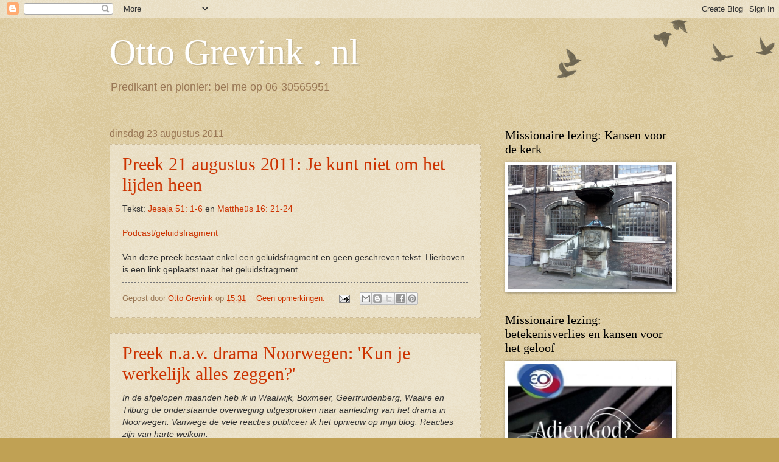

--- FILE ---
content_type: text/html; charset=UTF-8
request_url: https://ottogrevink.blogspot.com/b/stats?style=BLACK_TRANSPARENT&timeRange=ALL_TIME&token=APq4FmB_5vkeYDcTalpA4tnuprz0Y12M0GNREywI1ls7Z6B6J6D1aKVrM_bATLkj0jTYvOA1y88RQWTXJpEwhhOrkdyqNa9Jdw
body_size: -8
content:
{"total":257493,"sparklineOptions":{"backgroundColor":{"fillOpacity":0.1,"fill":"#000000"},"series":[{"areaOpacity":0.3,"color":"#202020"}]},"sparklineData":[[0,58],[1,45],[2,15],[3,19],[4,62],[5,26],[6,49],[7,54],[8,99],[9,14],[10,16],[11,21],[12,37],[13,23],[14,32],[15,36],[16,58],[17,27],[18,35],[19,25],[20,34],[21,32],[22,18],[23,53],[24,48],[25,24],[26,24],[27,36],[28,68],[29,0]],"nextTickMs":450000}